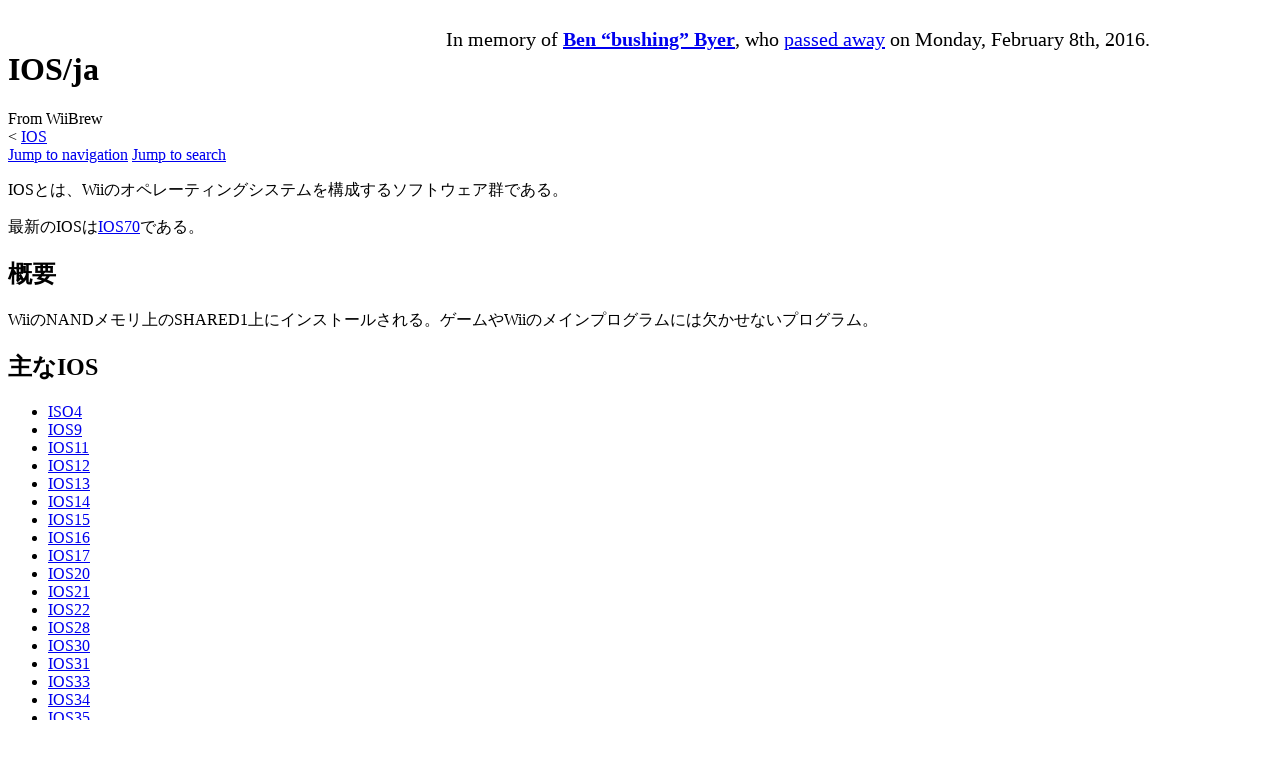

--- FILE ---
content_type: text/html; charset=UTF-8
request_url: https://www.wiibrew.org/wiki/IOS/ja
body_size: 8970
content:
<!DOCTYPE html>
<html class="client-nojs" lang="en" dir="ltr">
<head>
<meta charset="UTF-8">
<title>IOS/ja - WiiBrew</title>
<script>(function(){var className="client-js";var cookie=document.cookie.match(/(?:^|; )wiibrew_wii_mwclientpreferences=([^;]+)/);if(cookie){cookie[1].split('%2C').forEach(function(pref){className=className.replace(new RegExp('(^| )'+pref.replace(/-clientpref-\w+$|[^\w-]+/g,'')+'-clientpref-\\w+( |$)'),'$1'+pref+'$2');});}document.documentElement.className=className;}());RLCONF={"wgBreakFrames":false,"wgSeparatorTransformTable":["",""],"wgDigitTransformTable":["",""],"wgDefaultDateFormat":"dmy","wgMonthNames":["","January","February","March","April","May","June","July","August","September","October","November","December"],"wgRequestId":"285255cd66d5f187342bc139","wgCanonicalNamespace":"","wgCanonicalSpecialPageName":false,"wgNamespaceNumber":0,"wgPageName":"IOS/ja","wgTitle":"IOS/ja","wgCurRevisionId":78532,"wgRevisionId":78532,"wgArticleId":11302,"wgIsArticle":true,"wgIsRedirect":false,"wgAction":"view","wgUserName":null,"wgUserGroups":["*"],"wgCategories":["Stubs"],"wgPageViewLanguage":"en","wgPageContentLanguage":"en","wgPageContentModel":"wikitext","wgRelevantPageName":"IOS/ja","wgRelevantArticleId":11302,"wgIsProbablyEditable":false,"wgRelevantPageIsProbablyEditable":false,"wgRestrictionEdit":[],"wgRestrictionMove":[],"wgMFDisplayWikibaseDescriptions":{"search":false,"watchlist":false,"tagline":false},"wgCheckUserClientHintsHeadersJsApi":["architecture","bitness","brands","fullVersionList","mobile","model","platform","platformVersion"]};
RLSTATE={"site.styles":"ready","user.styles":"ready","user":"ready","user.options":"loading","skins.vector.styles.legacy":"ready","ext.CookieWarning.styles":"ready","oojs-ui-core.styles":"ready","oojs-ui.styles.indicators":"ready","mediawiki.widgets.styles":"ready","oojs-ui-core.icons":"ready"};RLPAGEMODULES=["site","mediawiki.page.ready","skins.vector.legacy.js","ext.checkUser.clientHints","ext.CookieWarning"];</script>
<script>(RLQ=window.RLQ||[]).push(function(){mw.loader.impl(function(){return["user.options@12s5i",function($,jQuery,require,module){mw.user.tokens.set({"patrolToken":"+\\","watchToken":"+\\","csrfToken":"+\\"});
}];});});</script>
<link rel="stylesheet" href="/w/load.php?lang=en&amp;modules=ext.CookieWarning.styles%7Cmediawiki.widgets.styles%7Coojs-ui-core.icons%2Cstyles%7Coojs-ui.styles.indicators%7Cskins.vector.styles.legacy&amp;only=styles&amp;skin=vector">
<script async="" src="/w/load.php?lang=en&amp;modules=startup&amp;only=scripts&amp;raw=1&amp;skin=vector"></script>
<meta name="ResourceLoaderDynamicStyles" content="">
<link rel="stylesheet" href="/w/load.php?lang=en&amp;modules=site.styles&amp;only=styles&amp;skin=vector">
<meta name="generator" content="MediaWiki 1.43.1">
<meta name="robots" content="max-image-preview:standard">
<meta name="format-detection" content="telephone=no">
<meta name="viewport" content="width=1120">
<link rel="search" type="application/opensearchdescription+xml" href="/w/rest.php/v1/search" title="WiiBrew">
<link rel="EditURI" type="application/rsd+xml" href="https://wiibrew.org/w/api.php?action=rsd">
<link rel="alternate" type="application/atom+xml" title="WiiBrew Atom feed" href="/w/index.php?title=Special:RecentChanges&amp;feed=atom">
<script data-ad-client="ca-pub-3899269781065018" async src="https://pagead2.googlesyndication.com/pagead/js/adsbygoogle.js"></script><script defer src='https://static.cloudflareinsights.com/beacon.min.js' data-cf-beacon='{"token": "f1ab5d0d084a4da283e52bd4dd57e550"}'></script>
</head>
<body class="skin-vector-legacy mediawiki ltr sitedir-ltr mw-hide-empty-elt ns-0 ns-subject page-IOS_ja rootpage-IOS skin-vector action-view"><div id="mw-page-base" class="noprint"></div>
<div id="mw-head-base" class="noprint"></div>
<div id="content" class="mw-body" role="main">
	<a id="top"></a>
	<div id="siteNotice"><div id="mw-dismissablenotice-anonplace"></div><script>(function(){var node=document.getElementById("mw-dismissablenotice-anonplace");if(node){node.outerHTML="\u003Cdiv id=\"localNotice\" data-nosnippet=\"\"\u003E\u003Cdiv class=\"sitenotice\" lang=\"en\" dir=\"ltr\"\u003E\u003Cdiv style=\"margin:0px 0px 0px 0px; width:25%; height:100%; border:0px solid #CCCCCC; float:left;\"\u003E\u0026#160;\u003C/div\u003E\n\u003Cdiv style=\"margin:7px 0px 0px 0px; width:75%; height:100%; border:0px solid #CCCCCC; float:left;\"\u003E\n\u003Ccenter\u003E\u003Cspan style=\"font-size:125%;\"\u003EIn memory of \u003Ca href=\"/wiki/User:Bushing\" title=\"User:Bushing\"\u003E\u003Cb\u003EBen “bushing” Byer\u003C/b\u003E\u003C/a\u003E, who \u003Ca rel=\"nofollow\" class=\"external text\" href=\"https://hackmii.com/ben\"\u003Epassed away\u003C/a\u003E on Monday, February 8th, 2016.\u003C/span\u003E\u003C/center\u003E\n\u003C/div\u003E\u003C/div\u003E\u003C/div\u003E";}}());</script></div>
	<div class="mw-indicators">
	</div>
	<h1 id="firstHeading" class="firstHeading mw-first-heading"><span class="mw-page-title-main">IOS/ja</span></h1>
	<div id="bodyContent" class="vector-body">
		<div id="siteSub" class="noprint">From WiiBrew</div>
		<div id="contentSub"><div id="mw-content-subtitle"><div class="subpages">&lt; <bdi dir="ltr"><a href="/wiki/IOS" title="IOS">IOS</a></bdi></div></div></div>
		<div id="contentSub2"></div>
		
		<div id="jump-to-nav"></div>
		<a class="mw-jump-link" href="#mw-head">Jump to navigation</a>
		<a class="mw-jump-link" href="#searchInput">Jump to search</a>
		<div id="mw-content-text" class="mw-body-content"><div class="mw-content-ltr mw-parser-output" lang="en" dir="ltr"><p>IOSとは、Wiiのオペレーティングシステムを構成するソフトウェア群である。
</p><p>最新のIOSは<a href="/wiki/IOS70" title="IOS70">IOS70</a>である。
</p>
<h2><span id=".E6.A6.82.E8.A6.81"></span><span class="mw-headline" id="概要">概要</span></h2>
<p>WiiのNANDメモリ上のSHARED1上にインストールされる。ゲームやWiiのメインプログラムには欠かせないプログラム。
</p>
<h2><span id=".E4.B8.BB.E3.81.AAIOS"></span><span class="mw-headline" id="主なIOS">主なIOS</span></h2>
<ul><li><a href="/w/index.php?title=ISO4&amp;action=edit&amp;redlink=1" class="new" title="ISO4 (page does not exist)">ISO4</a></li>
<li><a href="/wiki/IOS9" title="IOS9">IOS9</a></li>
<li><a href="/wiki/IOS11" title="IOS11">IOS11</a></li>
<li><a href="/wiki/IOS12" title="IOS12">IOS12</a></li>
<li><a href="/wiki/IOS13" title="IOS13">IOS13</a></li>
<li><a href="/wiki/IOS14" title="IOS14">IOS14</a></li>
<li><a href="/wiki/IOS15" title="IOS15">IOS15</a></li>
<li><a href="/wiki/IOS16" title="IOS16">IOS16</a></li>
<li><a href="/wiki/IOS17" title="IOS17">IOS17</a></li>
<li><a href="/wiki/IOS20" title="IOS20">IOS20</a></li>
<li><a href="/wiki/IOS21" title="IOS21">IOS21</a></li>
<li><a href="/wiki/IOS22" title="IOS22">IOS22</a></li>
<li><a href="/wiki/IOS28" title="IOS28">IOS28</a></li>
<li><a href="/wiki/IOS30" title="IOS30">IOS30</a></li>
<li><a href="/wiki/IOS31" title="IOS31">IOS31</a></li>
<li><a href="/wiki/IOS33" title="IOS33">IOS33</a></li>
<li><a href="/wiki/IOS34" title="IOS34">IOS34</a></li>
<li><a href="/wiki/IOS35" title="IOS35">IOS35</a></li>
<li><a href="/wiki/IOS36" title="IOS36">IOS36</a></li>
<li><a href="/wiki/IOS37" title="IOS37">IOS37</a></li>
<li><a href="/wiki/IOS38" title="IOS38">IOS38</a></li>
<li><a href="/wiki/IOS40" title="IOS40">IOS40</a></li>
<li><a href="/wiki/IOS41" title="IOS41">IOS41</a></li>
<li><a href="/wiki/IOS43" title="IOS43">IOS43</a></li>
<li><a href="/wiki/IOS45" title="IOS45">IOS45</a></li>
<li><a href="/wiki/IOS46" title="IOS46">IOS46</a></li>
<li><a href="/wiki/IOS50" title="IOS50">IOS50</a></li>
<li><a href="/wiki/IOS55" title="IOS55">IOS55</a></li>
<li><a href="/wiki/IOS57" title="IOS57">IOS57</a></li>
<li><a href="/wiki/IOS60" title="IOS60">IOS60</a></li>
<li><a href="/wiki/IOS61" title="IOS61">IOS61</a></li>
<li><a href="/wiki/IOS70" title="IOS70">IOS70</a></li></ul>
<p><br />
</p>
<h2><span id=".E9.96.A2.E9.80.A3.E9.A0.85.E7.9B.AE"></span><span class="mw-headline" id="関連項目">関連項目</span></h2>
<ul><li><a href="/wiki/IOS_History" class="mw-redirect" title="IOS History">IOS History</a></li>
<li><a href="/w/index.php?title=IOS/ja/shared1&amp;action=edit&amp;redlink=1" class="new" title="IOS/ja/shared1 (page does not exist)">/shared1</a></li>
<li><a href="/wiki/DOL" title="DOL">DOL</a></li>
<li><a href="/wiki/ELF" title="ELF">ELF</a></li></ul>
<table class="metadata plainlinks ambox ambox-content" style="">
<tbody><tr>
<td style="border: none; padding: 0px; width: 1px;"></td>
<td class="mbox-text" style=""> <b>This article is a <a rel="nofollow" class="external text" href="http://en.wikipedia.org/wiki/Wikipedia:Stub">stub</a>.</b> You can help WiiBrew by <a rel="nofollow" class="external text" href="https://wiibrew.org/w/index.php?title=IOS/ja&amp;action=edit">expanding it</a>.<i> </i></td>
</tr>
</tbody></table>
<!-- 
NewPP limit report
Cached time: 20260117010725
Cache expiry: 86400
Reduced expiry: false
Complications: []
CPU time usage: 0.015 seconds
Real time usage: 0.016 seconds
Preprocessor visited node count: 87/1000000
Post‐expand include size: 878/2097152 bytes
Template argument size: 192/2097152 bytes
Highest expansion depth: 6/100
Expensive parser function count: 0/500
Unstrip recursion depth: 0/20
Unstrip post‐expand size: 0/5000000 bytes
ExtLoops count: 0/100
-->
<!--
Transclusion expansion time report (%,ms,calls,template)
100.00%    3.870      1 Template:Stub
100.00%    3.870      1 -total
 54.19%    2.097      1 Template:Ambox
-->

<!-- Saved in parser cache with key wiibrew-wii_:pcache:idhash:11302-0!canonical and timestamp 20260117010725 and revision id 78532. Rendering was triggered because: page-view
 -->
</div>
<div class="printfooter" data-nosnippet="">Retrieved from "<a dir="ltr" href="https://wiibrew.org/w/index.php?title=IOS/ja&amp;oldid=78532">https://wiibrew.org/w/index.php?title=IOS/ja&amp;oldid=78532</a>"</div></div>
		<div id="catlinks" class="catlinks" data-mw="interface"><div id="mw-normal-catlinks" class="mw-normal-catlinks"><a href="/wiki/Special:Categories" title="Special:Categories">Category</a>: <ul><li><a href="/wiki/Category:Stubs" title="Category:Stubs">Stubs</a></li></ul></div></div>
	</div>
</div>
<div id='mw-data-after-content'>
	<div class="mw-cookiewarning-container"><div class="mw-cookiewarning-text"><span>By entering this site, you need to consent to the use of cookies and their functional use according to this privacy policy. Cookies help us to provide the functional services of the website. Cookies used include internal cookies for the MediaWiki site, used for user authentication and article modifications, and third-party cookies from Google providing services for Google AdSense and Google Analytics. We will never use data collected outside of the above scope.</span></div><form method="POST"><div class='oo-ui-layout oo-ui-horizontalLayout'><span class='oo-ui-widget oo-ui-widget-enabled oo-ui-inputWidget oo-ui-buttonElement oo-ui-buttonElement-framed oo-ui-labelElement oo-ui-flaggedElement-primary oo-ui-flaggedElement-progressive oo-ui-buttonInputWidget'><button type='submit' tabindex='0' name='disablecookiewarning' value='OK' class='oo-ui-inputWidget-input oo-ui-buttonElement-button'><span class='oo-ui-iconElement-icon oo-ui-iconElement-noIcon oo-ui-image-invert'></span><span class='oo-ui-labelElement-label'>I CONSENT</span><span class='oo-ui-indicatorElement-indicator oo-ui-indicatorElement-noIndicator oo-ui-image-invert'></span></button></span></div></form></div>
</div>

<div id="mw-navigation">
	<h2>Navigation menu</h2>
	<div id="mw-head">
		
<nav id="p-personal" class="mw-portlet mw-portlet-personal vector-user-menu-legacy vector-menu" aria-labelledby="p-personal-label"  >
	<h3
		id="p-personal-label"
		
		class="vector-menu-heading "
	>
		<span class="vector-menu-heading-label">Personal tools</span>
	</h3>
	<div class="vector-menu-content">
		
		<ul class="vector-menu-content-list">
			
			<li id="pt-createaccount" class="mw-list-item"><a href="/w/index.php?title=Special:CreateAccount&amp;returnto=IOS%2Fja" title="You are encouraged to create an account and log in; however, it is not mandatory"><span>Create account</span></a></li><li id="pt-login" class="mw-list-item"><a href="/w/index.php?title=Special:UserLogin&amp;returnto=IOS%2Fja" title="You are encouraged to log in; however, it is not mandatory [o]" accesskey="o"><span>Log in</span></a></li>
		</ul>
		
	</div>
</nav>

		<div id="left-navigation">
			
<nav id="p-namespaces" class="mw-portlet mw-portlet-namespaces vector-menu-tabs vector-menu-tabs-legacy vector-menu" aria-labelledby="p-namespaces-label"  >
	<h3
		id="p-namespaces-label"
		
		class="vector-menu-heading "
	>
		<span class="vector-menu-heading-label">Namespaces</span>
	</h3>
	<div class="vector-menu-content">
		
		<ul class="vector-menu-content-list">
			
			<li id="ca-nstab-main" class="selected mw-list-item"><a href="/wiki/IOS/ja" title="View the content page [c]" accesskey="c"><span>Page</span></a></li><li id="ca-talk" class="mw-list-item"><a href="/wiki/Talk:IOS/ja" rel="discussion" title="Discussion about the content page [t]" accesskey="t"><span>Discussion</span></a></li>
		</ul>
		
	</div>
</nav>

			
<nav id="p-variants" class="mw-portlet mw-portlet-variants emptyPortlet vector-menu-dropdown vector-menu" aria-labelledby="p-variants-label"  >
	<input type="checkbox"
		id="p-variants-checkbox"
		role="button"
		aria-haspopup="true"
		data-event-name="ui.dropdown-p-variants"
		class="vector-menu-checkbox"
		aria-labelledby="p-variants-label"
	>
	<label
		id="p-variants-label"
		
		class="vector-menu-heading "
	>
		<span class="vector-menu-heading-label">English</span>
	</label>
	<div class="vector-menu-content">
		
		<ul class="vector-menu-content-list">
			
			
		</ul>
		
	</div>
</nav>

		</div>
		<div id="right-navigation">
			
<nav id="p-views" class="mw-portlet mw-portlet-views vector-menu-tabs vector-menu-tabs-legacy vector-menu" aria-labelledby="p-views-label"  >
	<h3
		id="p-views-label"
		
		class="vector-menu-heading "
	>
		<span class="vector-menu-heading-label">Views</span>
	</h3>
	<div class="vector-menu-content">
		
		<ul class="vector-menu-content-list">
			
			<li id="ca-view" class="selected mw-list-item"><a href="/wiki/IOS/ja"><span>Read</span></a></li><li id="ca-viewsource" class="mw-list-item"><a href="/w/index.php?title=IOS/ja&amp;action=edit" title="This page is protected.&#10;You can view its source [e]" accesskey="e"><span>View source</span></a></li><li id="ca-history" class="mw-list-item"><a href="/w/index.php?title=IOS/ja&amp;action=history" title="Past revisions of this page [h]" accesskey="h"><span>View history</span></a></li>
		</ul>
		
	</div>
</nav>

			
<nav id="p-cactions" class="mw-portlet mw-portlet-cactions emptyPortlet vector-menu-dropdown vector-menu" aria-labelledby="p-cactions-label"  title="More options" >
	<input type="checkbox"
		id="p-cactions-checkbox"
		role="button"
		aria-haspopup="true"
		data-event-name="ui.dropdown-p-cactions"
		class="vector-menu-checkbox"
		aria-labelledby="p-cactions-label"
	>
	<label
		id="p-cactions-label"
		
		class="vector-menu-heading "
	>
		<span class="vector-menu-heading-label">More</span>
	</label>
	<div class="vector-menu-content">
		
		<ul class="vector-menu-content-list">
			
			
		</ul>
		
	</div>
</nav>

			
<div id="p-search" role="search" class="vector-search-box-vue  vector-search-box-show-thumbnail vector-search-box-auto-expand-width vector-search-box">
	<h3 >Search</h3>
	<form action="/w/index.php" id="searchform" class="vector-search-box-form">
		<div id="simpleSearch"
			class="vector-search-box-inner"
			 data-search-loc="header-navigation">
			<input class="vector-search-box-input"
				 type="search" name="search" placeholder="Search WiiBrew" aria-label="Search WiiBrew" autocapitalize="sentences" title="Search WiiBrew [f]" accesskey="f" id="searchInput"
			>
			<input type="hidden" name="title" value="Special:Search">
			<input id="mw-searchButton"
				 class="searchButton mw-fallbackSearchButton" type="submit" name="fulltext" title="Search the pages for this text" value="Search">
			<input id="searchButton"
				 class="searchButton" type="submit" name="go" title="Go to a page with this exact name if it exists" value="Go">
		</div>
	</form>
</div>

		</div>
	</div>
	
<div id="mw-panel" class="vector-legacy-sidebar">
	<div id="p-logo" role="banner">
		<a class="mw-wiki-logo" href="/wiki/Main_Page"
			title="Visit the main page"></a>
	</div>
	
<nav id="p-navigation" class="mw-portlet mw-portlet-navigation vector-menu-portal portal vector-menu" aria-labelledby="p-navigation-label"  >
	<h3
		id="p-navigation-label"
		
		class="vector-menu-heading "
	>
		<span class="vector-menu-heading-label">Navigation</span>
	</h3>
	<div class="vector-menu-content">
		
		<ul class="vector-menu-content-list">
			
			<li id="n-mainpage" class="mw-list-item"><a href="/wiki/Main_Page" title="Visit the main page [z]" accesskey="z"><span>Main Page</span></a></li><li id="n-FAQ" class="mw-list-item"><a href="/wiki/WiiBrew:FAQ"><span>FAQ</span></a></li><li id="n-Glossary" class="mw-list-item"><a href="/wiki/Glossary"><span>Glossary</span></a></li><li id="n-Policies" class="mw-list-item"><a href="/wiki/WiiBrew:Policy"><span>Policies</span></a></li><li id="n-recentchanges" class="mw-list-item"><a href="/wiki/Special:RecentChanges" title="A list of recent changes in the wiki [r]" accesskey="r"><span>Recent changes</span></a></li><li id="n-randompage" class="mw-list-item"><a href="/wiki/Special:Random" title="Load a random page [x]" accesskey="x"><span>Random page</span></a></li><li id="n-Wiki-help" class="mw-list-item"><a href="https://www.mediawiki.org/wiki/Special:MyLanguage/Help:Contents"><span>Wiki help</span></a></li><li id="n-forums" class="mw-list-item"><a href="http://forum.wiibrew.org" rel="nofollow"><span>WiiBrew forum</span></a></li>
		</ul>
		
	</div>
</nav>

	
<nav id="p-homebrew" class="mw-portlet mw-portlet-homebrew vector-menu-portal portal vector-menu" aria-labelledby="p-homebrew-label"  >
	<h3
		id="p-homebrew-label"
		
		class="vector-menu-heading "
	>
		<span class="vector-menu-heading-label">Homebrew</span>
	</h3>
	<div class="vector-menu-content">
		
		<ul class="vector-menu-content-list">
			
			<li id="n-News" class="mw-list-item"><a href="/wiki/WiiBrew:News"><span>News</span></a></li><li id="n-Releases" class="mw-list-item"><a href="/wiki/WiiBrew:Homebrew_releases"><span>Releases</span></a></li><li id="n-Applications" class="mw-list-item"><a href="/wiki/List_of_homebrew_applications"><span>Applications</span></a></li><li id="n-Homebrew-Channel" class="mw-list-item"><a href="/wiki/Homebrew_Channel"><span>Homebrew Channel</span></a></li>
		</ul>
		
	</div>
</nav>

<nav id="p-Community" class="mw-portlet mw-portlet-Community vector-menu-portal portal vector-menu" aria-labelledby="p-Community-label"  >
	<h3
		id="p-Community-label"
		
		class="vector-menu-heading "
	>
		<span class="vector-menu-heading-label">Community</span>
	</h3>
	<div class="vector-menu-content">
		
		<ul class="vector-menu-content-list">
			
			<li id="n-HackMii" class="mw-list-item"><a href="https://hackmii.com/" rel="nofollow"><span>HackMii</span></a></li><li id="n-Other-sites" class="mw-list-item"><a href="/wiki/Other_homebrew_sites"><span>Other sites</span></a></li>
		</ul>
		
	</div>
</nav>

<nav id="p-tb" class="mw-portlet mw-portlet-tb vector-menu-portal portal vector-menu" aria-labelledby="p-tb-label"  >
	<h3
		id="p-tb-label"
		
		class="vector-menu-heading "
	>
		<span class="vector-menu-heading-label">Tools</span>
	</h3>
	<div class="vector-menu-content">
		
		<ul class="vector-menu-content-list">
			
			<li id="t-whatlinkshere" class="mw-list-item"><a href="/wiki/Special:WhatLinksHere/IOS/ja" title="A list of all wiki pages that link here [j]" accesskey="j"><span>What links here</span></a></li><li id="t-recentchangeslinked" class="mw-list-item"><a href="/wiki/Special:RecentChangesLinked/IOS/ja" rel="nofollow" title="Recent changes in pages linked from this page [k]" accesskey="k"><span>Related changes</span></a></li><li id="t-specialpages" class="mw-list-item"><a href="/wiki/Special:SpecialPages" title="A list of all special pages [q]" accesskey="q"><span>Special pages</span></a></li><li id="t-print" class="mw-list-item"><a href="javascript:print();" rel="alternate" title="Printable version of this page [p]" accesskey="p"><span>Printable version</span></a></li><li id="t-permalink" class="mw-list-item"><a href="/w/index.php?title=IOS/ja&amp;oldid=78532" title="Permanent link to this revision of this page"><span>Permanent link</span></a></li><li id="t-info" class="mw-list-item"><a href="/w/index.php?title=IOS/ja&amp;action=info" title="More information about this page"><span>Page information</span></a></li>
		</ul>
		
	</div>
</nav>

	
</div>

</div>

<footer id="footer" class="mw-footer" >
	<ul id="footer-info">
	<li id="footer-info-lastmod"> This page was last edited on 27 December 2009, at 15:44.</li>
</ul>

	<ul id="footer-places">
	<li id="footer-places-privacy"><a href="/wiki/WiiBrew:Privacy_policy">Privacy policy</a></li>
	<li id="footer-places-about"><a href="/wiki/WiiBrew:About">About WiiBrew</a></li>
	<li id="footer-places-disclaimers"><a href="/wiki/WiiBrew:General_disclaimer">Disclaimers</a></li>
	<li id="footer-places-mobileview"><a href="https://wiibrew.org/w/index.php?title=IOS/ja&amp;mobileaction=toggle_view_mobile" class="noprint stopMobileRedirectToggle">Mobile view</a></li>
</ul>

	<ul id="footer-icons" class="noprint">
	<li id="footer-poweredbyico"><a href="https://www.mediawiki.org/" class="cdx-button cdx-button--fake-button cdx-button--size-large cdx-button--fake-button--enabled"><img src="/w/resources/assets/poweredby_mediawiki.svg" alt="Powered by MediaWiki" width="88" height="31" loading="lazy"></a></li>
</ul>

</footer>

<script>(RLQ=window.RLQ||[]).push(function(){mw.config.set({"wgBackendResponseTime":162,"wgPageParseReport":{"limitreport":{"cputime":"0.015","walltime":"0.016","ppvisitednodes":{"value":87,"limit":1000000},"postexpandincludesize":{"value":878,"limit":2097152},"templateargumentsize":{"value":192,"limit":2097152},"expansiondepth":{"value":6,"limit":100},"expensivefunctioncount":{"value":0,"limit":500},"unstrip-depth":{"value":0,"limit":20},"unstrip-size":{"value":0,"limit":5000000},"timingprofile":["100.00%    3.870      1 Template:Stub","100.00%    3.870      1 -total"," 54.19%    2.097      1 Template:Ambox"]},"loops":{"limitreport-count-limited":{"value":0,"limit":100}},"cachereport":{"timestamp":"20260117010725","ttl":86400,"transientcontent":false}}});});</script>
<script>
        var ct_checkjs_val = '8c9e28c577073095894da426e019ad5a',
            d = new Date(),
            ctTimeMs = new Date().getTime(),
            ctMouseEventTimerFlag = true, //Reading interval flag
            ctMouseData = "[",
            ctMouseDataCounter = 0;
        
        function ctSetCookie(c_name, value) {
            document.cookie = c_name + "=" + encodeURIComponent(value) + "; path=/; samesite=lax;";
        }
        
        ctSetCookie("ct_ps_timestamp", Math.floor(new Date().getTime()/1000));
        ctSetCookie("ct_fkp_timestamp", "0");
        ctSetCookie("ct_pointer_data", "0");
        ctSetCookie("ct_timezone", "0");
        ctSetCookie("ct_checkjs", ct_checkjs_val);        
        setTimeout(function(){
            ctSetCookie("ct_timezone", d.getTimezoneOffset()/60*(-1));
        },1000);
        
        //Reading interval
        var ctMouseReadInterval = setInterval(function(){
                ctMouseEventTimerFlag = true;
            }, 150);
            
        //Writting interval
        var ctMouseWriteDataInterval = setInterval(function(){
                var ctMouseDataToSend = ctMouseData.slice(0,-1).concat("]");
                ctSetCookie("ct_pointer_data", ctMouseDataToSend);
            }, 1200);
        
        //Stop observing function
        function ctMouseStopData(){
            if(typeof window.addEventListener == "function")
                window.removeEventListener("mousemove", ctFunctionMouseMove);
            else
                window.detachEvent("onmousemove", ctFunctionMouseMove);
            clearInterval(ctMouseReadInterval);
            clearInterval(ctMouseWriteDataInterval);                
        }
        
        //Logging mouse position each 300 ms
        var ctFunctionMouseMove = function output(event){
            if(ctMouseEventTimerFlag === true){
                var mouseDate = new Date();
                ctMouseData += "[" + Math.round(event.pageY) + "," + Math.round(event.pageX) + "," + Math.round(mouseDate.getTime() - ctTimeMs) + "],";
                ctMouseDataCounter++;
                ctMouseEventTimerFlag = false;
                if(ctMouseDataCounter >= 100)
                    ctMouseStopData();
            }
        };
        
        //Stop key listening function
        function ctKeyStopStopListening(){
            if(typeof window.addEventListener == "function"){
                window.removeEventListener("mousedown", ctFunctionFirstKey);
                window.removeEventListener("keydown", ctFunctionFirstKey);
            }else{
                window.detachEvent("mousedown", ctFunctionFirstKey);
                window.detachEvent("keydown", ctFunctionFirstKey);
            }
        }
        
        //Writing first key press timestamp
        var ctFunctionFirstKey = function output(event){
            var KeyTimestamp = Math.floor(new Date().getTime()/1000);
            ctSetCookie("ct_fkp_timestamp", KeyTimestamp);
            ctKeyStopStopListening();
        };

        if(typeof window.addEventListener == "function"){
            window.addEventListener("mousemove", ctFunctionMouseMove);
            window.addEventListener("mousedown", ctFunctionFirstKey);
            window.addEventListener("keydown", ctFunctionFirstKey);
        }else{
            window.attachEvent("onmousemove", ctFunctionMouseMove);
            window.attachEvent("mousedown", ctFunctionFirstKey);
            window.attachEvent("keydown", ctFunctionFirstKey);
        }</script><noscript><p><b>Please enable JavaScript to pass antispam protection!</b><br />Here are the instructions how to enable JavaScript in your web browser <a href="http://www.enable-javascript.com" rel="nofollow" target="_blank">http://www.enable-javascript.com</a>.<br />Antispam by CleanTalk.</p></noscript>
</body>
</html>

--- FILE ---
content_type: text/html; charset=utf-8
request_url: https://www.google.com/recaptcha/api2/aframe
body_size: 249
content:
<!DOCTYPE HTML><html><head><meta http-equiv="content-type" content="text/html; charset=UTF-8"></head><body><script nonce="4Tjf1XqyasxVyC3krrQJOQ">/** Anti-fraud and anti-abuse applications only. See google.com/recaptcha */ try{var clients={'sodar':'https://pagead2.googlesyndication.com/pagead/sodar?'};window.addEventListener("message",function(a){try{if(a.source===window.parent){var b=JSON.parse(a.data);var c=clients[b['id']];if(c){var d=document.createElement('img');d.src=c+b['params']+'&rc='+(localStorage.getItem("rc::a")?sessionStorage.getItem("rc::b"):"");window.document.body.appendChild(d);sessionStorage.setItem("rc::e",parseInt(sessionStorage.getItem("rc::e")||0)+1);localStorage.setItem("rc::h",'1768608446747');}}}catch(b){}});window.parent.postMessage("_grecaptcha_ready", "*");}catch(b){}</script></body></html>